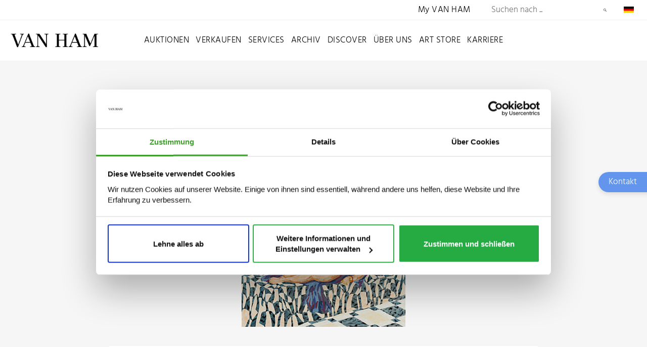

--- FILE ---
content_type: text/html; charset=utf-8
request_url: https://www.van-ham.com/de/auktionskataloge/a1146-galerie-michael-schultz-part-iii.html
body_size: 10672
content:
<!DOCTYPE html>
<!--[if (lte IE 8) ]><html lang="de"><![endif]-->
<!--[if (gt IE 8)|!(IE)]><!--><html lang="de"><!--<![endif]-->
<head>

<meta charset="utf-8">
<!-- 
	This website is powered by TYPO3 - inspiring people to share!
	TYPO3 is a free open source Content Management Framework initially created by Kasper Skaarhoj and licensed under GNU/GPL.
	TYPO3 is copyright 1998-2026 of Kasper Skaarhoj. Extensions are copyright of their respective owners.
	Information and contribution at https://typo3.org/
-->



<title>Galerie Michael Schultz | ONLINE ONLY | VAN HAM</title>
<meta http-equiv="x-ua-compatible" content="IE=edge,chrome=1">
<meta name="generator" content="TYPO3 CMS">
<meta name="description" content="Online Kunst kaufen: SEO | Eddie Kang | Cornelia Schleime | Marcin Maciejowski in der aktuellen ONLINE ONLY Auktion – Galerie Michael Schultz.">
<meta http-equiv="cache-control" content="max-age=0">
<meta name="viewport" content="width=device-width, initial-scale = 1.0, maximum-scale=1.0, user-scalable=no">
<meta name="robots" content="INDEX,FOLLOW">
<meta name="twitter:card" content="summary">


<link rel="stylesheet" href="/typo3temp/assets/css/9178a2f21494ab42fd0cac84264b618f.css?1766129950" media="all">
<link rel="stylesheet" href="/_assets/bfa2c2186fd7a266438b0b120d5580e7/StyleSheets/app.css?1765989082" media="all">
<link rel="stylesheet" href="/_assets/c12762c20d5a5529130cc7384c1fa1ea/Css/loader.css?1765988048" media="all">
<link rel="stylesheet" href="/_assets/c12762c20d5a5529130cc7384c1fa1ea/Css/body.css?1765988039" media="all">
<link rel="stylesheet" href="/_assets/c12762c20d5a5529130cc7384c1fa1ea/Css/css.css?1765988045" media="all">
<link rel="stylesheet" href="/_assets/c12762c20d5a5529130cc7384c1fa1ea/Css/bnet.css?1765988039" media="all">
<link rel="stylesheet" href="/_assets/c12762c20d5a5529130cc7384c1fa1ea/Slick/slick.css?1765988479" media="all">
<link rel="stylesheet" href="/_assets/c12762c20d5a5529130cc7384c1fa1ea/Slick/slick-theme.css?1765988477" media="all">
<link rel="stylesheet" href="/_assets/c12762c20d5a5529130cc7384c1fa1ea/Css/vanham-print.css?1765988056" media="print">
<link rel="stylesheet" href="/_assets/c12762c20d5a5529130cc7384c1fa1ea/Css/Debug.css?1765988044" media="all">
<link rel="stylesheet" href="/_assets/c12762c20d5a5529130cc7384c1fa1ea/Css/hind.css?1765988048" media="all">




<script src="https://consent.cookiebot.com/uc.js" id="Cookiebot" data-cbid="ced91bef-2f4b-4931-b81e-bc760d255de6"></script>
<script src="/_assets/c12762c20d5a5529130cc7384c1fa1ea/JavaScript/gTagManager.js?1765988414" type="text/plain" data-cookieconsent="statistics"></script>
<script src="https://www.googletagmanager.com/gtag/js?id=UA-19123870-1" type="text/plain" data-cookieconsent="statistics"></script>
<script src="/_assets/c12762c20d5a5529130cc7384c1fa1ea/JavaScript/2020/jquery.min.js?1765988434" data-cookieconsent="ignore"></script>
<script src="/_assets/c12762c20d5a5529130cc7384c1fa1ea/JavaScript/gtag.js?1765988414" type="text/plain"></script>
<script src="/_assets/c12762c20d5a5529130cc7384c1fa1ea/JavaScript/fontLoader.js?1765988408" type="text/plain" data-cookieconsent="statistics"></script>
<script src="/_assets/c12762c20d5a5529130cc7384c1fa1ea/JavaScript/Form/formChallenge.js?1765988444"></script>



<link rel="stylesheet" id="frutiger-path" data-href="/_assets/c12762c20d5a5529130cc7384c1fa1ea/Css/frutiger.css">
<link rel="canonical" href="https://www.van-ham.com/de/auktionskataloge/a1146-galerie-michael-schultz-part-iii.html"/>

<link rel="alternate" hreflang="de-DE" href="https://www.van-ham.com/de/auktionskataloge/a1146-galerie-michael-schultz-part-iii.html"/>
<link rel="alternate" hreflang="en-US" href="https://www.van-ham.com/en/auctioncatalogue/a1146-galerie-michael-schultz-part-iii.html"/>
<link rel="alternate" hreflang="x-default" href="https://www.van-ham.com/de/auktionskataloge/a1146-galerie-michael-schultz-part-iii.html"/>
</head>
<body id="page-3034"><!--[if lt IE 8]><p class="browserupgrade">You are using an <strong>outdated</strong> browser. Please <a href="http://browsehappy.com/">upgrade your browser</a> to improve your experience.</p><![endif]-->
<div class="loader" style="background: #fff; width: 100%; height: 100%; position: fixed; top: 0; left: 0; z-index: 1000001;" id="canvas">
    <div style="display: table; width: 100%; height: 100%; position: absolute; top:0; left: 0; vertical-align: center;">
        <div style="display: table-cell; vertical-align: middle; text-align: center;">
            <div class="cssload-thecube">
                <div class="cssload-cube cssload-c1"></div>
                <div class="cssload-cube cssload-c2"></div>
                <div class="cssload-cube cssload-c4"></div>
                <div class="cssload-cube cssload-c3"></div>
            </div>
        </div>
    </div>
    <div style="display: table; width: 100%; height: 100%; position: absolute; top:0; left: 0; vertical-align: center;">
        <div style="display: table-cell; vertical-align: middle; text-align: center;">
            <img src="/_assets/c12762c20d5a5529130cc7384c1fa1ea/Ui/loadV.png" width="52" height="52" alt="" />
        </div>
    </div>
</div>
<div id="mainnav2022">

    <div id="mainnavTopArea2022"> <!-- neue ID für den oberen Bereich der Navigation -->

    <div class="mainnavTopics">

        <div class="mainnavColumn myVanHam"> <!-- Link zu My VAN HAM (sollte für mobil auch in der Navigation auftauchen) -->
            <a href="https://auction.van-ham.com/login.html">My VAN HAM</a>
        </div> <!-- mainnavColumn myVanHam -->

        
            <div class="mainnavSearchWrap">
    <div class="navsearch">
        <form class="vanham-search-form" action="/de/suche.html" method="GET">
            <h2>Seite durchsuchen</h2>
            <input class="vanham-search" type="text" name="searchText"
                   placeholder="Suchen nach ...">
            <input type="hidden" value="1" checked name="options1" id="option1">
            <input type="hidden" value="1" checked name="options2" id="option2">
            <input type="hidden" value="1" checked name="options3" id="option3">
            <input type="hidden" value="1" checked name="options4" id="option4">

            <button class="vanham-search-btn" type="submit">
                Suchen
            </button>
        </form>
    </div>
</div>
        

        
            <div id="language-switch" class="mainnavColumn">
    <div class="columnWrapp">
        <span>
            
                
                    <img alt="Deutsch" src="/_assets/c12762c20d5a5529130cc7384c1fa1ea/Icons/de.png" width="100" height="60" />
                
            
                
            
        </span>
    </div>
    <input class="input-nav-mobile-opener" id="nav-id-lang" type="checkbox">
    <label class="nav-mobile-opener" for="nav-id-lang"></label>
    <div class="columnWrappSecond">
    
        
        
    
        
        
            <a href="/en/auctioncatalogue/a1146-galerie-michael-schultz-part-iii.html">
                <img alt="English" src="/_assets/c12762c20d5a5529130cc7384c1fa1ea/Icons/en.png" width="100" height="60" />&nbsp;English
            </a>
        
    
</div>
</div>
        

    </div> <!-- mainnavTopics -->

</div>

    <div id="mainnavBottomArea2022"> 

    
            <a class="navLink"
               href="/de/">
                <img id="navlogo" alt="Van Ham Kunstauktionen" src="/_assets/c12762c20d5a5529130cc7384c1fa1ea/Images/Van-Ham-Kunstauktionen-Logo.png" width="462" height="79" />
            </a>
        

    <input class="menu-input" id="nav-btn" type="checkbox">
    <label class="mobile-nav-button mobile-nav-button-menu" for="nav-btn"></label>

    <div class="mainnavTopics">

        <div class="mainnavColumn mobileOnly">
            <div class="columnWrapp"><a href="https://auction.van-ham.com/login.html">My VAN HAM</a></div>
        </div>

        
            <div class="mainnavColumn">
                <div class="columnWrapp">
                    <a class=""
                                   href="/de/auktionen.html">Auktionen</a>
                </div>
                
                
                    <input class="input-nav-mobile-opener" id="nav-id-0" type="checkbox">
                    <label class="nav-mobile-opener" for="nav-id-0"></label>
                    
                    <div class="columnWrappSecond">
                        
                            
                                    <a href="/de/auktionen/auktionen-und-ergebnisse/auktionen-und-ergebnisse-2026-van-ham-kunstauktionen.html">
                                        Auktionen und Ergebnisse
                                    </a>
                                
                        
                            
                                    <a href="/de/auktionen/wie-kaufe-ich.html">
                                        Wie kaufe ich?
                                    </a>
                                
                        
                            
                                    <a href="/de/auktionen/online-only-auktionen.html">
                                        ONLINE ONLY
                                    </a>
                                
                        
                            
                                    <a href="/de/auktionen/single-piece-auction.html">
                                        Single Piece Auction | Kaufen
                                    </a>
                                
                        
                            
                                    <a href="/de/auktionen/private-sales-van-ham-kunstauktionen.html">
                                        Private Sales | Kaufen
                                    </a>
                                
                        
                            
                                    <a href="/de/auktionen/auktionen-und-ergebnisse/nachverkauf-1.html">
                                        Nachverkauf
                                    </a>
                                
                        
                    </div>
                
            </div> 
        
            <div class="mainnavColumn">
                <div class="columnWrapp">
                    <a class=""
                                   href="/de/verkaufen.html">Verkaufen</a>
                </div>
                
                
                    <input class="input-nav-mobile-opener" id="nav-id-1" type="checkbox">
                    <label class="nav-mobile-opener" for="nav-id-1"></label>
                    
                    <div class="columnWrappSecond">
                        
                            
                                    <a href="/de/verkaufen/wie-verkaufe-ich.html">
                                        Wie verkaufe ich?
                                    </a>
                                
                        
                            
                                    <a href="/de/verkaufen/objektbewertung.html">
                                        Online-Bewertung
                                    </a>
                                
                        
                            
                                    <a href="/de/verkaufen/expertentage.html">
                                        Expertentage
                                    </a>
                                
                        
                            
                                    <a href="/de/verkaufen/unternehmenssammlungen.html">
                                        Unternehmenssammlungen
                                    </a>
                                
                        
                            
                                    <a href="/de/verkaufen/private-sales.html">
                                        Private Sales
                                    </a>
                                
                        
                    </div>
                
            </div> 
        
            <div class="mainnavColumn">
                <div class="columnWrapp">
                    <a class=""
                                   href="/de/services.html">Services</a>
                </div>
                
                
                    <input class="input-nav-mobile-opener" id="nav-id-2" type="checkbox">
                    <label class="nav-mobile-opener" for="nav-id-2"></label>
                    
                    <div class="columnWrappSecond">
                        
                            
                                    <a href="https://auction.van-ham.com/newsletter_subscribe.html">
                                        Newsletter abonnieren
                                    </a>
                                
                        
                            
                                    <a href="https://auction.van-ham.com/kataloge_bestellen.html">
                                        Katalogbestellung
                                    </a>
                                
                        
                            
                                    <a href="/de/services/abholtermin.html">
                                        Abholtermin
                                    </a>
                                
                        
                            
                                    <a href="/de/services/art-storage.html">
                                        VAN HAM Art Storage
                                    </a>
                                
                        
                            
                                    <a href="/de/services/haeufig-gestellte-fragen-faq.html">
                                        Häufig gestellte Fragen (FAQ)
                                    </a>
                                
                        
                            
                                    <a href="/de/services/glossar/auktionsbegriffe.html">
                                        Glossar
                                    </a>
                                
                        
                    </div>
                
            </div> 
        
            <div class="mainnavColumn">
                <div class="columnWrapp">
                    <a class=""
                                   href="/de/archiv.html">Archiv</a>
                </div>
                
                
                    <input class="input-nav-mobile-opener" id="nav-id-3" type="checkbox">
                    <label class="nav-mobile-opener" for="nav-id-3"></label>
                    
                    <div class="columnWrappSecond">
                        
                            
                                    <a href="/de/archiv/kuenstlerdatenbank.html">
                                        Künstlerdatenbank
                                    </a>
                                
                        
                            
                                    <a href="/de/archiv/objektarchiv.html">
                                        Objektarchiv
                                    </a>
                                
                        
                    </div>
                
            </div> 
        
            <div class="mainnavColumn">
                <div class="columnWrapp">
                    <a class=""
                                   href="/de/discover.html">Discover</a>
                </div>
                
                
                    <input class="input-nav-mobile-opener" id="nav-id-4" type="checkbox">
                    <label class="nav-mobile-opener" for="nav-id-4"></label>
                    
                    <div class="columnWrappSecond">
                        
                            
                                    <a href="/de/discover/news.html">
                                        News
                                    </a>
                                
                        
                            
                                    <a href="/de/discover/van-ham-art-magazine.html">
                                        VAN HAM Art Magazine
                                    </a>
                                
                        
                            
                                    <a href="/de/discover/collecting-guide.html">
                                        Collecting Guide
                                    </a>
                                
                        
                            
                                    <a href="/de/discover/van-ham-art-estate-kuenstler-van-ham-kunstauktionen.html">
                                        VAN HAM Art Estate Künstler
                                    </a>
                                
                        
                            
                                    <a href="/de/discover/events-van-ham-kunstauktionen.html">
                                        Events
                                    </a>
                                
                        
                            
                                    <a href="/de/discover/van-ham-in-social-media.html">
                                        VAN HAM in Social Media
                                    </a>
                                
                        
                            
                                    <a href="/de/discover/galerie-der-rekorde.html">
                                        Galerie der Rekorde
                                    </a>
                                
                        
                            
                                    <a href="/de/discover/bedeutende-sammlungen.html">
                                        Bedeutende Sammlungen
                                    </a>
                                
                        
                            
                                    <a href="/de/discover/van-ham-restitutionen.html">
                                        Provenienzforschung
                                    </a>
                                
                        
                            
                                    <a href="/de/discover/kuenstliche-intelligenz.html">
                                        Künstliche Intelligenz
                                    </a>
                                
                        
                            
                                    <a href="/de/discover/von-van-ham-ins-museum.html">
                                        Von VAN HAM ins Museum
                                    </a>
                                
                        
                    </div>
                
            </div> 
        
            <div class="mainnavColumn">
                <div class="columnWrapp">
                    <a class=""
                                   href="/de/ueber-uns.html">Über uns</a>
                </div>
                
                
                    <input class="input-nav-mobile-opener" id="nav-id-5" type="checkbox">
                    <label class="nav-mobile-opener" for="nav-id-5"></label>
                    
                    <div class="columnWrappSecond">
                        
                            
                                    <a href="/de/ueber-uns/abteilungen.html">
                                        Abteilungen
                                    </a>
                                
                        
                            
                                    <a href="/de/ueber-uns/repraesentanzen.html">
                                        Repräsentanzen
                                    </a>
                                
                        
                            
                                    <a href="/de/ueber-uns/van-ham-kunstauktionen.html">
                                        VAN HAM Kunstauktionen
                                    </a>
                                
                        
                            
                                    <a href="https://www.art-estate.org/">
                                        VAN HAM Art Estate
                                    </a>
                                
                        
                            
                                    <a href="/de/ueber-uns/van-ham-art-publications.html">
                                        VAN HAM Art Publications
                                    </a>
                                
                        
                            
                                    <a href="/de/services/art-storage.html">
                                        VAN HAM Art Storage
                                    </a>
                                
                        
                            
                                    <a href="/de/ueber-uns/kulturelles-engagement-van-ham.html">
                                        Kulturelles Engagement
                                    </a>
                                
                        
                            
                                    <a href="/de/ueber-uns/beirat.html">
                                        Beirat
                                    </a>
                                
                        
                            
                                    <a href="/de/ueber-uns/karriere-van-ham-kunstauktionen.html">
                                        Karriere
                                    </a>
                                
                        
                            
                                    <a href="/de/ueber-uns/presse.html">
                                        Presse
                                    </a>
                                
                        
                            
                                    <a href="/de/ueber-uns/kontakt.html">
                                        Kontakt
                                    </a>
                                
                        
                    </div>
                
            </div> 
        
            <div class="mainnavColumn">
                <div class="columnWrapp">
                    <a class=""
                                   href="/de/art-store.html">Art Store</a>
                </div>
                
                
            </div> 
        
            <div class="mainnavColumn">
                <div class="columnWrapp">
                    <a class=""
                                   href="/de/ueber-uns/karriere-van-ham-kunstauktionen.html">Karriere</a>
                </div>
                
                
            </div> 
        

        <div id="language-switch-mobile" class="mainnavColumn mobileOnly">
    <div class="columnWrapp">
        <span>
            
                
                    <img alt="Deutsch" src="/_assets/c12762c20d5a5529130cc7384c1fa1ea/Icons/de.png" width="100" height="60" />
                
            
                
            
        </span>
    </div>
    <input class="input-nav-mobile-opener" id="nav-id-lang-mob" type="checkbox">
    <label class="nav-mobile-opener" for="nav-id-lang-mob"></label>
    <div class="columnWrappSecond">
    
        
        
    
        
        
            <a href="/en/auctioncatalogue/a1146-galerie-michael-schultz-part-iii.html">
                <img alt="English" src="/_assets/c12762c20d5a5529130cc7384c1fa1ea/Icons/en.png" width="100" height="60" />&nbsp;English
            </a>
        
    
</div>
    
</div>

    </div>

</div>

</div>

        
    
    <!--TYPO3SEARCH_begin-->
    <div id="wrapper" class="bg-light" >
    
            

                    

        
            
                    
                
        
    


        
            
        
    


    
    <div id="c21881" class="container pb-2 pb-lg-5 pt-5 py-lg-5">
        <div class="row">
            <div class="col-12 text-center">
                
                    <h1>Galerie Michael Schultz - Part III</h1>
                
                
                    <h2>
                        
                        14. – 22. September 2022, ab 18 Uhr
                    </h2>
                
            </div>
        </div>
    </div>


<div  class="w-100 pb-1 pb-md-5 bg-light">
    <div class="container">
        <div class="row">
            <div class="container">
                <div class="row justify-content-center align-items-start">
                    <div class="col-12 col-md-4 col-xl-3 pr-3 pl-3 pb-xl-3 text-center">
                        
                            <a href="https://auction.van-ham.com/cmd.php?auktion=1146">
                                <figure class="figure w-100">
                                    <img class="figure-img img-fluid w-100" src="/fileadmin/_processed_/5/c/csm_1146_grau_41c7926dcb.jpg" width="290" height="290" alt="" />
                                </figure>
                            </a>
                            
                        
                    </div>

                    <div class="col-12 col-md-9 col-xl-6 bg-white p-4">
                        
                            
                                
                                
                                    <table class="table table-sm my-3">
                                        
                                            
                                                    
                                                        <thead>
                                                    
                                                    <tr>
                                                        <th colspan="2" scope="col"><b>Auktion: 14. – 22. September 2022</b></th>
                                                    </tr>
                                                    
                                                        </thead>
                                                    
                                                
                                        
                                            
                                                    
                                                    <tr>
                                                        <th colspan="2" scope="col"><b>Das erste Los endet um 18 Uhr.</b></th>
                                                    </tr>
                                                    
                                                
                                        
                                    </table>
                                

                                

                                            
                                                
                                                
                                                    <p>Im Anschluss an die äußerst erfolgreichen Auktionen im Frühjahr offeriert VAN HAM im September den dritten Teil der Insolvenzmasse des kürzlich verstorbenen Berliner Galeristen Michael Schultz. Die Auktion umfasst ca. 150 weitere Positionen, darunter Arbeiten von SEO, Cornelia Schleime und A.R. Penck.</p>
<p>VAN HAM wurde vom Insolvenzverwalter Dr. Björn Gehde der Kanzlei Hilgers &amp; Partner mit der Versteigerung der Kunstwerke aus der Galere Michael Schultz&nbsp;beauftragt. Bis zur Schließung seiner zwei Galerien im Oktober 2019 lag Schultz‘ Fokus auf zeitgenössischer Kunst aus Europa, Amerika und Asien. In zahlreichen internationalen Ausstellungen bewies der geschäftige Galerist immer wieder sein gutes Gespür für Trends auf dem Kunstmarkt. Zu seinem Portfolio gehörten seit den 1990er Jahren zahlreiche renommierte zeitgenössische Künstler*innen. Mit einer Verkaufsquote von 94% konnten im Frühjahr bereits ca. 280 Werke über 180% nach Wert versteigert werden.</p>
<p>_____________________________________________________________________________</p>
                                                
                                                
                                                        
                                                    
                                                <p><strong>Ackermann</strong>, Peter | <strong>Alonso-Barkigia</strong>, Luis M. | <strong>Álvarez</strong>, Nazaré | <strong>Amador</strong> | <strong>Amrhein</strong>, Andreas | <strong>Andersen</strong>, Pia | <strong>Baselitz</strong>, Georg | <strong>Bläser</strong>, Otmar | <strong>Castelli</strong>, Luciano | <strong>Centeno</strong>, Sobral |<strong> Chevalier</strong>, Peter | <strong>Clerici</strong>, Fabrizio | Crespo, Ulrike | <strong>Danner</strong>, Michael | <strong>Deknatel</strong>, Drake | <strong>Dienz</strong>, Georg | <strong>Eitner</strong>, Manuel | <strong>English</strong>, Simon | <strong>Flammer</strong>, Johanna | <strong>Fischer</strong>, Roland | <strong>Frisch</strong>, Geraldine | <strong>Götze</strong>, Ekkeland | <strong>Götze</strong>, Moritz | <strong>Greßl</strong>, Roger |&nbsp;<strong>Grigaliunas</strong>, Kestutis | <strong>Grützke</strong>, Johannes | <strong>Gutheil</strong>, Oska | <strong>Haring</strong>, Keith | <strong>Held</strong>, Burkhard | <strong>Isidoro</strong>, Jaime Gaspar | <strong>Jammal</strong>, Hoda | <strong>Jankowska</strong>, Malgosia |<strong> Jenssen</strong>, Olav Christopher | <strong>Jorge</strong>, Rui Pedro | <strong>Kahl</strong>, Timo | <strong>Kang</strong>, Eddie | <strong>Kempfer,</strong> Jörn | <strong>Kim</strong>, Sangyoung | <strong>Kim</strong>, Yusob | <strong>Kirschner</strong>, Bernd | <strong>Kistner</strong>, Philip | <strong>Klein</strong>, Jean Yves | <strong>Leciejewski</strong>, Edgar | <strong>Lee</strong>, Dongi | <strong>Losito,</strong> Donatello | <strong>Maciejowski</strong>, Marcin | <strong>Martinez</strong>, Juan | <strong>Mehner</strong>, Volker | <strong>Mögelin</strong>, Sebastian | Xuan <strong>Huy</strong> | <strong>Nieke</strong>, Regina | <strong>Opitz</strong>, Wolfgang | <strong>Palhares</strong>, Sandra | <strong>Park</strong>, Minyoung | <strong>Peeters</strong>, Stijn | <strong>Penck</strong>, A.R. | <strong>Peyrat</strong>, Bénédicte | <strong>Polke</strong>, Sigmar | <strong>Radetzky</strong>, Cäsar W. | <strong>Reichert</strong>, Hubertus | <strong>Rittenberg</strong>, Joseph Gallus | <strong>Sackmann</strong>, Manfred | <strong>Schleime</strong>, Cornelia | <strong>Schliesser</strong>, Thomas | <strong>Schling</strong>, Manfred | <strong>Schmersal</strong>, Peter | <strong>Schulze</strong>, Max | <strong>Schwarzer</strong>, Bernd | <strong>SEO </strong>| <strong>Sigloch</strong>, Monika | <strong>Standl</strong>, Hermann | <strong>Stötzer</strong>, Werner | <strong>Theiss</strong>, Kaya | <strong>Vostell</strong>, Wolf |<strong> Wolf</strong>, Maik |<strong> Yoo</strong>, Junghyun</p>
                                                
                                                
                                            
                                                
                                                    <hr>
                                                
                                                
                                                    <p>In der Preisspanne von 100€ - 12.000€</p>
<p>_____________________________________________________________________________<br> <br> <span style="font-size:11.0pt"><span style="font-family:&quot;Calibri&quot;,sans-serif"><span style="color:black">Der Katalog ist&nbsp;ab d</span></span></span>em 14. September<span style="font-size:11.0pt"><span style="font-family:&quot;Calibri&quot;,sans-serif"><span style="color:black">&nbsp;einsehbar.</span></span></span></p>
                                                
                                                
                                                        
                                                    
                                                
                                                
                                                
                                            
                                                
                                                    <hr>
                                                
                                                
                                                    <p><strong>Bieten und Registrieren</strong></p>
<p>Alle Informationen rund um unsere Online Auktionen finden Sie unter <a href="/de/auktionen/online-only-auktionen/leitfaden-online-only-auktionen.html">Online Only Bieten &amp; Registrieren</a></p>
                                                
                                                
                                                        
                                                    
                                                
                                                
                                                
                                            
                                


                            
                        
                    </div>

                    <div class="col-12 col-md-9 col-xl-3 p-0 pr-xl-3 pl-xl-3 pb-xl-3 pt-xl-0">
                        <div class="w-100 bg-white p-4 pt-0 pt-xl-3 p-xl-3">
                            <div class="anchorNav">
                                <div class="anchorNavWrapper">

                                    
                                        <a href="https://auction.van-ham.com/cmd.php?auktion=1146">
                                            Online-Katalog
                                        </a>
                                    
                                    
                                    
                                    
                                    
                                    
                                        <a href="/de/services/haeufig-gestellte-fragen-faq/faq-online-only.html">
                                            FAQ Online Only
                                        </a>
                                    
                                    
                                        <a href="/de/ueber-uns/abteilungen/online-only.html">
                                            Kontakt
                                        </a>
                                    

                                    
                                    <div class="mt-3"></div>
                                    

                                    

                                    
                                        <a href="/de/auktionen/wie-kaufe-ich/erlaeuterungen-zum-katalog-modern-post-war-contemporary.html">
                                            Katalog-Erläuterungen
                                        </a>
                                    
                                    
                                    <a href="/de/auktionen/wie-kaufe-ich.html">
                                        Käuferhinweise
                                    </a>
                                    
                                        <a href="/de/auktionen/wie-kaufe-ich/geschaeftsbedingungen.html">
                                            Geschäftsbedingungen
                                        </a>
                                    

                                    

                                    
                                    
                                    
                                    



                                </div>
                            </div>

                            
                                <div class="w-100 text-left pt-3">
                                    <!-- Katalogsuche --->
                                    <hr>
                                    <h2 class="pb-2">Suche</h2>

                                    
                                        
                                                <form target="_blank" method="get" action="https://auction.van-ham.com/cmd.php">
                                                    <input type="hidden" name="search" value="1">
                                                    <input type="hidden" value="1146" name="auktion">
                                                    <div class="inputWrap">
                                                        <div class="inputWrap">
                                                            <label for="suche">
                                                                Suchbegriff:</label>
                                                            <input id="suche" class="form-control" type="text" name="search_title" placeholder="Suche">
                                                        </div>
                                                    </div>
                                                    <input class="btn btn-primary btn-block mt-3" type="submit" value="Katalog durchsuchen"/>
                                                </form>
                                            
                                    
                                </div>
                            
                        </div>
                    </div>
                </div>
            </div>
        </div>
    </div>
</div>





    <div id="c21879" class="container">
        <div class="row">
            <div class="col-12 pb-3">
                <h2 class="heading text-center">HIGHLIGHTS</h2>
            </div>
        </div>
    </div>

        
            
            
        
    


        
            
                    
                
        
    

    
    
    <div  id="c21877" class="container mb-3 mb-lg-5  pt-5 pt-lg-0 pb-lg-5">
        <div class="spotlight-group row align-items-stretch">
            
                
                    <div class="col-12 col-sm-6 col-md-4 col-lg-3 col-xl-3 pb-3">
                        
                                
                                        
                                        
                                    
                                
                                        
                                        
                                                <a href="/fileadmin/Redaktion/Auktionen/Fotos/Highlights/2022_Herbst/1146_grau.jpg" data-media="image" data-description="" class="cboxElement spotlight">
                                                    <div style="background-image: url('/fileadmin/Redaktion/Auktionen/Fotos/Highlights/2022_Herbst/1146_grau.jpg')"
                                                         class="spotlight-gallery-thumb bg-pos-y-center bg-pos-x-center bg-transparent">
                                                    </div>
                                                </a>
                                            
                                    
                            
                        
                            <div class="vh-gallery-description pt-2"> <!-- Beschreibung, optional -->
                                
                                
                                        <p>SEO<br> Salon II | 2005<br> Taxe: € 15.000 - 20.000</p>
                                    
                            </div>
                        
                    </div>
                
            
                
                    <div class="col-12 col-sm-6 col-md-4 col-lg-3 col-xl-3 pb-3">
                        
                                
                                        
                                        
                                    
                                
                                        
                                        
                                                <a href="https://www.van-ham.com/index.php?eID=dumpFile&amp;t=f&amp;f=621574&amp;token=e5319449524eadaf334d47ab6996eb12788cefe4" data-media="image" data-description="" class="cboxElement spotlight">
                                                    <div style="background-image: url('https://www.van-ham.com/index.php?eID=dumpFile&amp;t=f&amp;f=621574&amp;token=e5319449524eadaf334d47ab6996eb12788cefe4')"
                                                         class="spotlight-gallery-thumb bg-pos-y-center bg-pos-x-center bg-transparent">
                                                    </div>
                                                </a>
                                            
                                    
                            
                        
                            <div class="vh-gallery-description pt-2"> <!-- Beschreibung, optional -->
                                
                                
                                        <p>Marcin Maciejowski<br> Msza (Messe) | 2005<br> Taxe: € 7.000 - 9.000</p>
                                    
                            </div>
                        
                    </div>
                
            
                
                    <div class="col-12 col-sm-6 col-md-4 col-lg-3 col-xl-3 pb-3">
                        
                                
                                        
                                        
                                    
                                
                                        
                                        
                                                <a href="https://www.van-ham.com/index.php?eID=dumpFile&amp;t=f&amp;f=621575&amp;token=cf6c18be6ea2b098e027e986df9364d8f7127ce1" data-media="image" data-description="" class="cboxElement spotlight">
                                                    <div style="background-image: url('https://www.van-ham.com/index.php?eID=dumpFile&amp;t=f&amp;f=621575&amp;token=cf6c18be6ea2b098e027e986df9364d8f7127ce1')"
                                                         class="spotlight-gallery-thumb bg-pos-y-center bg-pos-x-center bg-transparent">
                                                    </div>
                                                </a>
                                            
                                    
                            
                        
                            <div class="vh-gallery-description pt-2"> <!-- Beschreibung, optional -->
                                
                                
                                        <p>Eddie Kang<br> Happy Cell Supplement (2-teilig) | 2011<br> Taxe: € 8.000 - 12.000</p>
                                    
                            </div>
                        
                    </div>
                
            
                
                    <div class="col-12 col-sm-6 col-md-4 col-lg-3 col-xl-3 pb-3">
                        
                                
                                        
                                        
                                    
                                
                                        
                                        
                                                <a href="/fileadmin/Redaktion/Auktionen/Fotos/Highlights/Highlights/Schulz_neuGrau_2.jpg" data-media="image" data-description="" class="cboxElement spotlight">
                                                    <div style="background-image: url('/fileadmin/Redaktion/Auktionen/Fotos/Highlights/Highlights/Schulz_neuGrau_2.jpg')"
                                                         class="spotlight-gallery-thumb bg-pos-y-center bg-pos-x-center bg-transparent">
                                                    </div>
                                                </a>
                                            
                                    
                            
                        
                            <div class="vh-gallery-description pt-2"> <!-- Beschreibung, optional -->
                                
                                
                                        <p>Cornelia Schleime<br> Völkischer Beobachter | 1994<br> Taxe: € 8.000 - 12.000</p>
                                    
                            </div>
                        
                    </div>
                
            
        </div>
    </div>






                
        
    

    </div>
    <!--TYPO3SEARCH_end-->
    
            <!-- Footer -->
<div id="footer">
    <div class="container">
        <div class="row justify-content-start">

            <div class="col-12 py-5">
                <a class="footerlogo" href="/de/index.html">
                    <img alt="Van Ham Kunstauktionen" src="/_assets/c12762c20d5a5529130cc7384c1fa1ea/Images/van-ham-kunstauktionen-navbar.png" width="456" height="72" />
                </a>
            </div>

            
                
                    <div class="col-12 col-sm-auto pr-3">
                        
                                <a href="/de/discover/news.html"><h3 class="text-light">Aktuelles</h3></a>
                            
                        
                    </div>
                    
                
                    <div class="col-12 col-sm-auto pr-3">
                        
                                <a href="/de/auktionen/auktionen-und-ergebnisse/auktionen-und-ergebnisse-2026-van-ham-kunstauktionen.html"><h3 class="text-light">Auktionen &amp; Termine</h3></a>
                            
                        
                    </div>
                    
                
                    <div class="col-12 col-sm-auto pr-3">
                        
                                <a href="/de/archiv/kuenstlerdatenbank.html"><h3 class="text-light">Künstlerdatenbank</h3></a>
                            
                        
                    </div>
                    
                        <div class="col-12 p-0 m-0 d-block d-lg-none"></div>
                    
                
                    <div class="col-12 col-sm-auto pr-3">
                        
                                <a href="/de/archiv/objektarchiv.html"><h3 class="text-light">Objektarchiv</h3></a>
                            
                        
                    </div>
                    
                
                    <div class="col-12 col-sm-auto pr-3">
                        
                                <a href="/de/services/haeufig-gestellte-fragen-faq.html"><h3 class="text-light">FAQ</h3></a>
                            
                        
                    </div>
                    
                
                    <div class="col-12 col-sm-auto pr-3">
                        
                                <a href="https://auction.van-ham.com/newsletter_subscribe.html"><h3 class="text-light">Newsletter</h3></a>
                            
                        
                    </div>
                    
                
                    <div class="col-12 col-sm-auto pr-3">
                        
                                <a href="/de/ueber-uns/kontakt.html"><h3 class="text-light">Kontakt</h3></a>
                            
                        
                    </div>
                    
                
            
            <div class="col-12 col-sm-auto pr-3 mr-auto">
                <a href="https://assurance.sysnetgs.com/assurancecard/be8e7fbc4499573f6e4c0195ed268e8fb4841c7fec4fb4b1c75fa1214c8e040b/assurancecard/">
                    <img src="/typo3temp/assets/_processed_/9/d/csm_sysnetgs_ad69761840.png" width="200" height="60" alt="" />
                </a>
            </div>

        </div> <!-- row justify-content-start -->
        <div class="row">

            <div class="col-12 py-3  footer-grey">
                <p class="nowrap">
                    <span>VAN HAM Kunstauktionen GmbH Co. KG,</span>
                    <span>Hitzelerstr. 2,</span>
                    <span>50968 Köln,</span>
                    <br class="d-inline d-lg-none">
                    <span>Telefon: +49 (221) 92 58 62-0,</span>
                    <span>Telefax: +49 (221) 92 58 62-4,</span>
                    <a href="mailto:info@van-ham.com">info@van-ham.com</a>
                </p>


                    <p>
                        <strong>Öffnungszeiten</strong>
                        <br>
                        Montag  –  Freitag, 10  –  17 Uhr<br />
                    Samstag,          10  –  13 Uhr<br />
                
                    </p>

                    <p>
                        <strong>
                            Öffnungszeiten während der Vorbesichtigung
                        </strong><br>
                        Montag  –  Freitag, 10  –  18 Uhr<br />
                    Samstag, 10  –  16 Uhr<br />
                    Sonntag, 11  –  16 Uhr<br />
                
                    </p>

            </div> <!-- col-12 -->

            <div class="col-12 col-md-6 new-footer-social pb-xl-3">
                <p>
                    <a href="https://www.facebook.com/VanHamKunstauktionen/" target="_blank">
                        <img alt="facebook" src="/_assets/c12762c20d5a5529130cc7384c1fa1ea/Social-Icons/facebook.png" width="100" height="100" />
                    </a>
                    <a href="https://www.instagram.com/van_ham_auctions/" target="_blank">
                        <img alt="instagram" src="/_assets/c12762c20d5a5529130cc7384c1fa1ea/Social-Icons/instagram.png" width="100" height="100" />
                    </a>
                    <a href="https://www.pinterest.de/vanhamkunstauktionen/pins/" target="_blank">
                        <img alt="pinterest" src="/_assets/c12762c20d5a5529130cc7384c1fa1ea/Social-Icons/pinterest.png" width="100" height="100" />
                    </a>
                    <a href="https://de.linkedin.com/company/van-ham-kunstauktionen" target="_blank">
                        <img alt="LinkedIn" src="/_assets/c12762c20d5a5529130cc7384c1fa1ea/Social-Icons/linkedin.png" width="100" height="100" />
                    </a>
                    <a href="https://www.youtube.com/channel/UCoSdX3BPO7osEzAObo4Z-Bw" target="_blank">
                        <img alt="YouTube" src="/_assets/c12762c20d5a5529130cc7384c1fa1ea/Social-Icons/youtube.png" width="100" height="100" />
                    </a>
                </p>
            </div> <!-- col-12 social -->

            <div class="col-12 col-md-6 text-md-right new-footer-legal footer-grey  pb-xl-3">
                <p>
                    <a href="javascript: Cookiebot.renew()">Cookie-Einstellungen</a>
                    
                        &nbsp;
                        <a href="/de/impressum/datenschutzerklaerung.html">Datenschutzerklärung</a>&nbsp;<a href="/de/impressum.html">Impressum</a>&nbsp;
                    
                </p>
            </div> <!-- col-12 -->
        </div> <!-- row -->
    </div> <!-- row justify-content-start -->
</div>












<!-- Footer -->
<div id="topTop" style="background-color: rgba(0,0,0,0.60) "></div>

        
    
    
<div class="tx-bnet-vanham-contactform" id="jumpContactForm">
	
    
        <div id="stickyContactButton">
            <span>Kontakt</span>
        
            <svg version="1.1" id="contactIcon" xmlns="http://www.w3.org/2000/svg" xmlns:xlink="http://www.w3.org/1999/xlink" x="0px" y="0px" viewBox="0 0 178 143" style="enable-background:new 0 0 178 143;" xml:space="preserve">
            <style type="text/css">
                .st0{fill:#FFFFFF;}
            </style>
            <path class="st0" d="M134.9,3.2H44c-10.7,0.1-21,4.4-28.5,12C8,22.9,3.8,33.2,3.9,43.9v55.6c-0.1,10.7,4.1,21,11.6,28.6
                c7.5,7.6,17.8,12,28.5,12h91c10.7-0.1,21-4.4,28.5-12c7.5-7.6,11.7-17.9,11.6-28.6V43.9c0.1-10.7-4.1-21-11.6-28.6
                C155.9,7.7,145.6,3.3,134.9,3.2z M44,16.8h91c9.5,0,18.2,5,23,13.2l-52.8,45.6h0c-4.6,3.5-10.3,5.5-16.1,5.5
                c-5.8,0-11.5-1.9-16.1-5.5L21,30.2C25.7,22,34.5,16.9,44,16.8L44,16.8z M161.7,99.5c0,7.2-2.8,14-7.8,19.1c-5,5.1-11.9,8-19,8H44
                c-7.2,0-14-2.9-19-8c-5-5.1-7.8-12-7.8-19.1V44.7l47.5,41.6c6.9,5.3,15.4,8.2,24.1,8.2s17.2-2.9,24.1-8.2l48.8-41.9L161.7,99.5z"></path>
            </svg>    
        </div>
        <div id="stickyContactOverlayback"></div>
        <div id="stickyContactOverlay">
        
            <span id="stickyContactOverlayCloseButton">Schließen</span>
        
            <div class="w-100 card shadow p-3 p-md-5">
                <div class="card-content pt-5 pt-md-3 p-md-3">
                    
<div class="tx-bnet-vanham-contactform" id="jumpContactForm">
	
    
            <div class="w-100">
    
                        <h2 class="pb-1 h1">Wir sind für Sie da</h2>
						<p>Rufen Sie uns unter <a class="text-decoration-none white-space-nowrap" href="tel:+492219258620"><strong>+49 (221) 92 58 62-0</strong></a> an oder schreiben Sie uns. Wir werden Ihr Anliegen zeitnah bearbeiten und melden uns so bald wie möglich bei Ihnen. Bei einem gewünschten Rückruf geben Sie bitte ein Zeitfenster innerhalb unserer Geschäftszeiten <strong>(Mo–Fr 10 bis 17 Uhr)</strong> an.</p>
						<p><a class="d-md-none btn btn-primary" href="">Zur Kontaktseite</a></p>
                        
</div>
<form method="post" name="contactform" class="d-none d-md-block" action="/de/auktionskataloge/a1146-galerie-michael-schultz-part-iii.html?tx_bnetvanhamcontactform_contactform%5Baction%5D=send&amp;tx_bnetvanhamcontactform_contactform%5Bcontroller%5D=Contactform&amp;cHash=23b5848c965817ab9df28fd36dc0722a#jumpContactForm">
<div>
<input type="hidden" name="tx_bnetvanhamcontactform_contactform[__referrer][@extension]" value="BnetVanhamContactform" />
<input type="hidden" name="tx_bnetvanhamcontactform_contactform[__referrer][@controller]" value="Contactform" />
<input type="hidden" name="tx_bnetvanhamcontactform_contactform[__referrer][@action]" value="list" />
<input type="hidden" name="tx_bnetvanhamcontactform_contactform[__referrer][arguments]" value="YTowOnt9df834b037e5e4e046023004c23ac0a3b33a365c6" />
<input type="hidden" name="tx_bnetvanhamcontactform_contactform[__referrer][@request]" value="{&quot;@extension&quot;:&quot;BnetVanhamContactform&quot;,&quot;@controller&quot;:&quot;Contactform&quot;,&quot;@action&quot;:&quot;list&quot;}58b8a7a29dcc49438d31ad861b3eeb7ac2cd7848" />
<input type="hidden" name="tx_bnetvanhamcontactform_contactform[__trustedProperties]" value="{&quot;contactform&quot;:{&quot;salutation&quot;:1,&quot;name&quot;:1,&quot;email&quot;:1,&quot;callback&quot;:1,&quot;callbacknumber&quot;:1,&quot;message&quot;:1},&quot;hp-72mXrHG0iK&quot;:1,&quot;ToIBiTYBu6&quot;:1}a395384cc584895784025d0db7adfbfe8cf78c50" />
</div>

    <div class="card-content">
        <div class="row h-100">
            <div class="col-12 col-md-6 col-xl-6 h-100">

                <div class="form-group">
                    <label>Anrede:</label>
                </div> 
                <div class="form-group">
                    <div class="form-check form-check-inline">
                        <input class="form-check-input" type="radio" name="tx_bnetvanhamcontactform_contactform[contactform][salutation]" value="2" />
                        <label> Herr</label>
                    </div>
                    <div class="form-check form-check-inline">                        
                        <input class="form-check-input" type="radio" name="tx_bnetvanhamcontactform_contactform[contactform][salutation]" value="1" />
                        <label> Frau</label>
                    </div>
                    <div class="form-check form-check-inline">                        
                        <input class="form-check-input" type="radio" name="tx_bnetvanhamcontactform_contactform[contactform][salutation]" value="0" />
                        <label> keine Angabe</label>
                    </div>
                </div>
                <div class="form-group">
                    <label>Ihr Name: *</label>
                    <input placeholder="Ihr voller Name" class="form-control" type="text" name="tx_bnetvanhamcontactform_contactform[contactform][name]" required="required" />
                </div>
                <div class="form-group">
                    <label>Ihre E-Mail (für Rückfragen): *</label>
                    <input placeholder="Ihre@email.de" class="form-control" type="text" name="tx_bnetvanhamcontactform_contactform[contactform][email]" required="required" />
                </div>
                <div class="form-group">
                    <div class="custom-control custom-checkbox">
                        <input type="hidden" name="tx_bnetvanhamcontactform_contactform[contactform][callback]" value="" /><input class="custom-control-input" id="infoField1" type="checkbox" name="tx_bnetvanhamcontactform_contactform[contactform][callback]" value="1" />
                        <label class="custom-control-label" for="infoField1"><small>Ich möchte zurückgerufen werden.</small></label>
                    </div>
                </div>
                <div class="form-group">
                    <label>Meine Telefonnummer lautet:</label>
                    <input placeholder="0123 45 67 89" class="form-control" type="text" name="tx_bnetvanhamcontactform_contactform[contactform][callbacknumber]" />
                </div>
                <div class="form-group d-none">
                    <input class="form-control d-none" type="text" name="tx_bnetvanhamcontactform_contactform[hp-72mXrHG0iK]" />
                </div>
                <div class="form-group d-none">
                    <input data-ToIBiTYBu6="MTAsMyxmOTU1ODFlMGEzYTRiNzlmNjRiOTg1ZTE4ZDBlMTJkNmNmNGI1OGE1" type="hidden" name="tx_bnetvanhamcontactform_contactform[ToIBiTYBu6]" value="" />
                </div>
                <div class="form-group">
    <label><strong>Captcha: Bitte addieren Sie 8 zu 10: *</strong></label>
    <input name="tx_bnetvanhamcontactform_contactform[contactform][captcha]" required  class="form-control w-25 d-inline "/>
    
</div>
            </div>
            <div class="col-12 col-md-6 col-xl-6">
                <div class="form-group">
                    <label>Ihre Nachricht an uns *</label>
                </div>
                <div class="form-group h-100 pb-5">                            
                    <textarea required="true" rows="8" class="form-control h-100" name="tx_bnetvanhamcontactform_contactform[contactform][message]"></textarea>
                </div>
            </div>
        </div>        
        <div class="row">
            
                
            
            <div class="col-12 text-right pt-3">
                <input class="btn btn-primary" type="submit" value="Nachricht Senden" />
            </div>
            <div class="col-12 text-right">
                <small>* Pflichtfelder: Diese Felder benötigen wir, um Ihr Anliegen korrekt umzusetzen</small>
            </div>
        </div>
    </div>
</form>

        

</div>
                </div> <!-- card-content -->
            </div> <!-- w-100 card shadow p-3 p-md-5 -->
        </div>
    

</div>
    <!--<script id="CookieDeclaration" src="https://consent.cookiebot.com/ced91bef-2f4b-4931-b81e-bc760d255de6/cd.js" type="text/javascript" async></script>-->
<script src="/_assets/c12762c20d5a5529130cc7384c1fa1ea/JavaScript/main.js?1765988420"></script>
<script src="/_assets/c12762c20d5a5529130cc7384c1fa1ea/JavaScript/spotlight.bundle.js?1765988426"></script>

<script src="/_assets/542a38dbcbc3e9671534c5c3a6f2632b/JavaScript/FormCrShield.js?1706792903"></script>
<script src="/_assets/c12762c20d5a5529130cc7384c1fa1ea/JavaScript/Form/RepeatableContainer.js?1765988448"></script>
<script src="/_assets/c12762c20d5a5529130cc7384c1fa1ea/JavaScript/2020/popper.min.js?1765988433" data-cookieconsent="ignore"></script>
<script src="/_assets/c12762c20d5a5529130cc7384c1fa1ea/JavaScript/2020/bootstrap.min.js?1765988434" data-cookieconsent="ignore"></script>
<script src="/_assets/c12762c20d5a5529130cc7384c1fa1ea/JavaScript/velocity.min.js?1765988433" data-cookieconsent="ignore"></script>
<script src="/_assets/c12762c20d5a5529130cc7384c1fa1ea/JavaScript/smartqoutes.min.js?1765988425" data-cookieconsent="ignore"></script>
<script src="/_assets/c12762c20d5a5529130cc7384c1fa1ea/JavaScript/fileinput.min.js?1765988408" data-cookieconsent="ignore"></script>
<script src="/_assets/c12762c20d5a5529130cc7384c1fa1ea/JavaScript/js.js?1765988414" data-cookieconsent="ignore"></script>
<script src="/_assets/c12762c20d5a5529130cc7384c1fa1ea/JavaScript/touchnav.min.js?1765988426" data-cookieconsent="ignore"></script>
<script src="/_assets/c12762c20d5a5529130cc7384c1fa1ea/JavaScript/bnet-20200814-2.js?1765988408" data-cookieconsent="ignore"></script>
<script src="/_assets/c12762c20d5a5529130cc7384c1fa1ea/JavaScript/ga.js?1765988414" type="text/plain" data-cookieconsent="statistics"></script>
<script src="/_assets/1acbab72ecdf724f61fd364e0bcbf0df/JavaScript/youtubevideo.js?1702024781" type="text/plain" data-cookieconsent="marketing"></script>
<script src="/_assets/c12762c20d5a5529130cc7384c1fa1ea/Slick/slick.min.js?1765988481" data-cookieconsent="ignore"></script>
<script src="/_assets/c12762c20d5a5529130cc7384c1fa1ea/JavaScript/Slider.js?1765988420" data-cookieconsent="ignore"></script>
<script src="/typo3temp/assets/js/f80b2272649079a436e616affc7c280d.js?1766129950"></script>



</body>
</html>